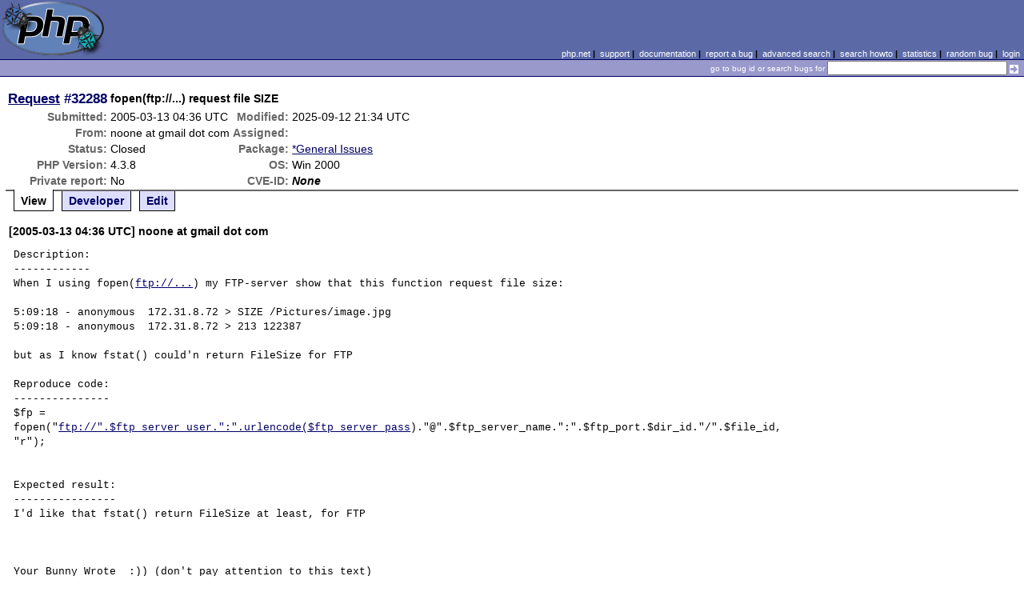

--- FILE ---
content_type: text/html; charset=UTF-8
request_url: https://bugs.php.net/bug.php?id=32288
body_size: 2367
content:
<!DOCTYPE html>
<html lang="en">
<head>
    <meta charset="utf-8">
    
        <link rel='alternate' type='application/rss+xml' title='*General Issues Bug #32288 - RDF' href='rss/bug.php?id=32288'>
        <link rel='alternate' type='application/rss+xml' title='*General Issues Bug #32288 - RSS 2.0' href='rss/bug.php?id=32288&format=rss2'>
        <base href="https://bugs.php.net/">
    <title>PHP :: Request #32288 :: fopen(ftp://...) request file SIZE</title>
    <link rel="shortcut icon" href="https://bugs.php.net/images/favicon.ico">
    <link rel="stylesheet" href="https://bugs.php.net/css/style.css">
</head>

<body>

<table id="top" class="head" cellspacing="0" cellpadding="0">
    <tr>
        <td class="head-logo">
            <a href="/"><img src="images/logo.png" alt="Bugs" vspace="2" hspace="2"></a>
        </td>

        <td class="head-menu">
            <a href="https://php.net/">php.net</a>&nbsp;|&nbsp;
            <a href="https://php.net/support.php">support</a>&nbsp;|&nbsp;
            <a href="https://php.net/docs.php">documentation</a>&nbsp;|&nbsp;
            <a href="report.php">report a bug</a>&nbsp;|&nbsp;
            <a href="search.php">advanced search</a>&nbsp;|&nbsp;
            <a href="search-howto.php">search howto</a>&nbsp;|&nbsp;
            <a href="stats.php">statistics</a>&nbsp;|&nbsp;
            <a href="random">random bug</a>&nbsp;|&nbsp;
            <a href="login.php">login</a>
        </td>
    </tr>

    <tr>
        <td class="head-search" colspan="2">
            <form method="get" action="search.php">
                <p class="head-search">
                    <input type="hidden" name="cmd" value="display">
                    <small>go to bug id or search bugs for</small>
                    <input class="small" type="text" name="search_for" value="" size="30">
                    <input type="image" src="images/small_submit_white.gif" alt="search" style="vertical-align: middle;">
                </p>
            </form>
        </td>
    </tr>
</table>

<table class="middle" cellspacing="0" cellpadding="0">
    <tr>
        <td class="content">
<div id="bugheader">
    <table id="details">
        <tr id="title">
            <th class="details" id="number"><a href="bug.php?id=32288">Request</a>&nbsp;#32288</th>
            <td id="summary" colspan="5">fopen(ftp://...) request file SIZE</td>
        </tr>
        <tr id="submission">
            <th class="details">Submitted:</th>
            <td style="white-space: nowrap;">2005-03-13 04:36 UTC</td>
            <th class="details">Modified:</th>
            <td style="white-space: nowrap;">2025-09-12 21:34 UTC</td>
            <td rowspan="6">


            </td>
        </tr>

        <tr id="submitter">
            <th class="details">From:</th>
            <td>noone &#x61;&#116; gmail &#x64;&#111;&#x74; com</td>
            <th class="details">Assigned:</th>
            <td></td>
        </tr>

        <tr id="categorization">
            <th class="details">Status:</th>
            <td>Closed</td>
            <th class="details">Package:</th>
            <td><a href="search.php?cmd=display&amp;package_name[]=%2AGeneral+Issues">*General Issues</a></td>
        </tr>

        <tr id="situation">
            <th class="details">PHP Version:</th>
            <td>4.3.8</td>
            <th class="details">OS:</th>
            <td>Win 2000</td>
        </tr>

        <tr id="private">
            <th class="details">Private report:</th>
            <td>No</td>
            <th class="details">CVE-ID:</th>
            <td><em>None</em></td>
        </tr>
    </table>
</div>

<div class="controls">
<span id='control_0' class='control active'>View</span>
<span id='control_1' class='control'><a href='bug.php?id=32288&amp;edit=1'>Developer</a></span>
<span id='control_2' class='control'><a href='bug.php?id=32288&amp;edit=2'>Edit</a></span>
</div>
<div class="clear"></div>



<div class='comment type_comment' ><a name="1110688585">&nbsp;</a><strong>[2005-03-13 04:36 UTC] noone &#x61;&#116; gmail &#x64;&#111;&#x74; com</strong>
<pre class='note'>Description:
------------
When I using fopen(<a href="ftp://..." rel="nofollow">ftp://...</a>) my FTP-server show that this function request file size:

5:09:18 - anonymous  172.31.8.72 &gt; SIZE /Pictures/image.jpg
5:09:18 - anonymous  172.31.8.72 &gt; 213 122387

but as I know fstat() could&#039;n return FileSize for FTP

Reproduce code:
---------------
$fp = fopen(&quot;<a href="ftp://&quot;.$ftp_server_user.&quot;:&quot;.urlencode($ftp_server_pass" rel="nofollow">ftp://&quot;.$ftp_server_user.&quot;:&quot;.urlencode($ftp_server_pass</a>).&quot;@&quot;.$ftp_server_name.&quot;:&quot;.$ftp_port.$dir_id.&quot;/&quot;.$file_id, &quot;r&quot;);


Expected result:
----------------
I&#039;d like that fstat() return FileSize at least, for FTP



Your Bunny Wrote  :)) (don&#039;t pay attention to this text)


</pre>
</div><h2>Patches</h2>
<h2>Pull Requests</h2>
<h2 style="border-bottom:2px solid #666;margin-bottom:0;padding:5px 0;">History</h2><div id='comment_filter' class='controls comments'><span id='type_all' class='control active' onclick='do_comment(this);'>All</span><span id='type_comment' class='control ' onclick='do_comment(this);'>Comments</span><span id='type_log' class='control ' onclick='do_comment(this);'>Changes</span><span id='type_svn' class='control ' onclick='do_comment(this);'>Git/SVN commits</span><span id='type_related' class='control ' onclick='do_comment(this);'>Related reports</span>            </div>
            <div id='comments_view' style='clear:both;'>
<div class='comment type_comment' ><a name="1229601264">&nbsp;</a><strong>[2008-12-18 11:54 UTC] romaneos &#x61;&#116; gmail &#x64;&#111;&#x74; com</strong>
<pre class='note'>a
</pre>
</div><div class='comment type_log' ><a name="1757712870">&nbsp;</a><strong>[2025-09-12 21:34 UTC] noone &#x61;&#116; gmail &#x64;&#111;&#x74; com</strong>
<div class='log_note'><div class="changeset">
<span class="removed">-:        romaneos at gmail dot com</span>
<span class="added">+:        noone at gmail dot com</span>
<span class="removed">-Package: Feature/Change Request</span>
<span class="added">+Package: *General Issues</span>
</div></div></div><div class='comment type_comment' ><a name="1757712870">&nbsp;</a><strong>[2025-09-12 21:34 UTC] noone &#x61;&#116; gmail &#x64;&#111;&#x74; com</strong>
<pre class='note'>.
</pre>
</div></div>
        </td>
    </tr>
</table>

<script src='js/util.js'></script>
<script src='https://ajax.googleapis.com/ajax/libs/jquery/1.4.2/jquery.min.js'></script>
<script src="js/jquery.cookie.js"></script>
<script>
function do_comment(nd)
{
    $('#comment_filter > .control.active').removeClass("active");
    $(nd).addClass("active");

    $.cookie('history_tab', nd.id, { expires: 365 });

    if (nd.id == 'type_all') {
        $('#comments_view > .comment:hidden').show('slow');
    } else {
        $('#comments_view > .comment').each(function(i) {
            if ($(this).hasClass(nd.id)) {
                $(this).show('slow');
            } else {
                $(this).hide('slow');
            }
        });
    }
    return false;
}
</script>
<table class="foot" cellspacing="0" cellpadding="0">
    <tr>
        <td class="foot-bar" colspan="2">&nbsp;</td>
    </tr>

    <tr>
        <td class="foot-copy">
            <small>
                <a href="https://php.net/"><img src="images/logo-small.gif" align="left" valign="middle" hspace="3" alt="PHP"></a>
                <a href="https://php.net/copyright.php">Copyright &copy; 2001-2025 The PHP Group</a><br>
                All rights reserved.
            </small>
        </td>
        <td class="foot-source">
            <small>Last updated: Mon Dec 22 16:00:01 2025 UTC</small>
        </td>
    </tr>
</table>
</body>
</html>
